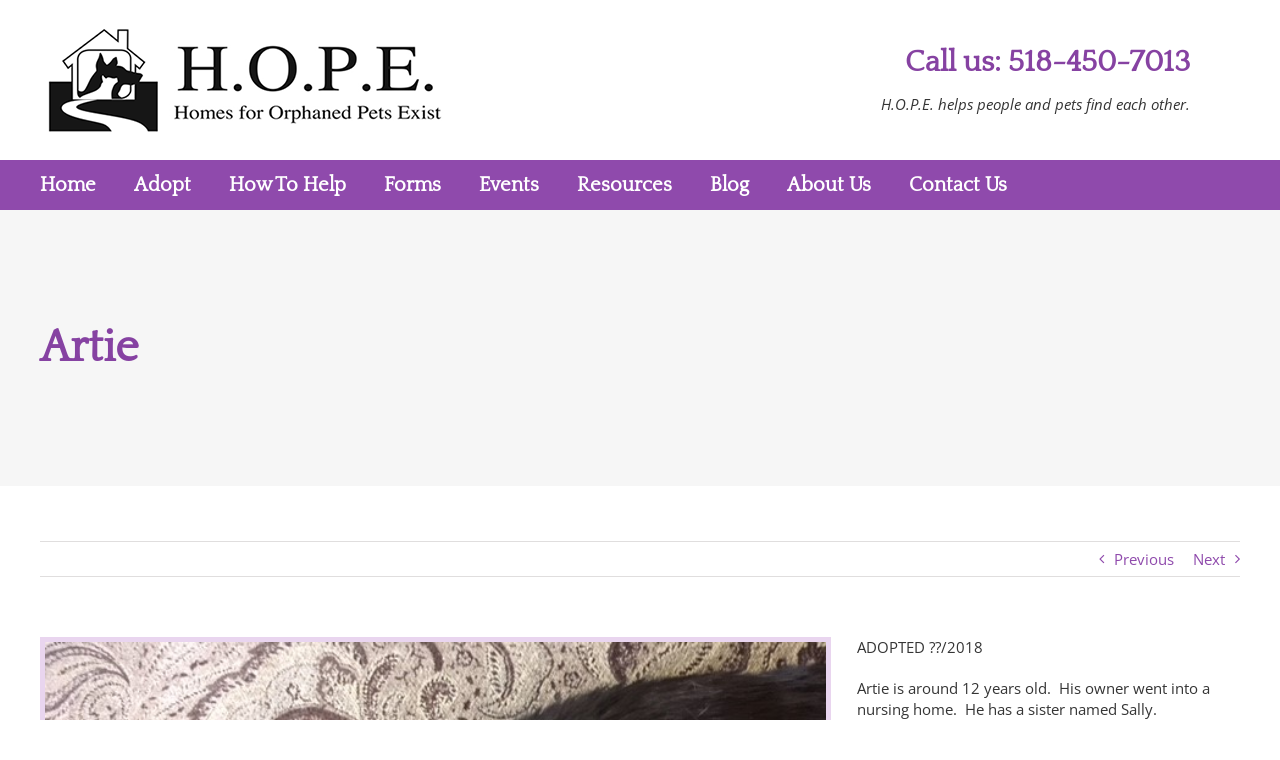

--- FILE ---
content_type: text/html; charset=utf-8
request_url: https://www.google.com/recaptcha/api2/aframe
body_size: 269
content:
<!DOCTYPE HTML><html><head><meta http-equiv="content-type" content="text/html; charset=UTF-8"></head><body><script nonce="JAqINa-RV-8aDJVFMjHz_g">/** Anti-fraud and anti-abuse applications only. See google.com/recaptcha */ try{var clients={'sodar':'https://pagead2.googlesyndication.com/pagead/sodar?'};window.addEventListener("message",function(a){try{if(a.source===window.parent){var b=JSON.parse(a.data);var c=clients[b['id']];if(c){var d=document.createElement('img');d.src=c+b['params']+'&rc='+(localStorage.getItem("rc::a")?sessionStorage.getItem("rc::b"):"");window.document.body.appendChild(d);sessionStorage.setItem("rc::e",parseInt(sessionStorage.getItem("rc::e")||0)+1);localStorage.setItem("rc::h",'1769435770893');}}}catch(b){}});window.parent.postMessage("_grecaptcha_ready", "*");}catch(b){}</script></body></html>

--- FILE ---
content_type: text/plain
request_url: https://www.google-analytics.com/j/collect?v=1&_v=j102&a=626837701&t=pageview&_s=1&dl=https%3A%2F%2Fhopeanimalrescue.org%2Fadoptable-pets%2Fartie%2F&ul=en-us%40posix&dt=Artie%20-%20H.O.P.E.&sr=1280x720&vp=1280x720&_u=IEBAAEABAAAAACAAI~&jid=2111536938&gjid=1464995615&cid=37735897.1769435769&tid=UA-68370364-1&_gid=1171129924.1769435769&_r=1&_slc=1&z=1694705255
body_size: -452
content:
2,cG-HLSBP7BR1V